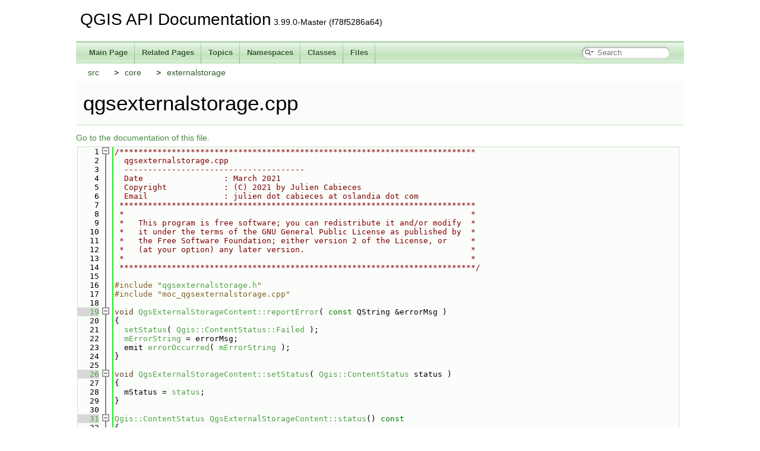

--- FILE ---
content_type: text/html
request_url: https://api.qgis.org/api/qgsexternalstorage_8cpp_source.html
body_size: 4324
content:
<!DOCTYPE html PUBLIC "-//W3C//DTD XHTML 1.0 Transitional//EN" "https://www.w3.org/TR/xhtml1/DTD/xhtml1-transitional.dtd">
<html xmlns="http://www.w3.org/1999/xhtml" lang="en-US">
<head>
<meta http-equiv="Content-Type" content="text/xhtml;charset=UTF-8"/>
<meta http-equiv="X-UA-Compatible" content="IE=11"/>
<meta name="generator" content="Doxygen 1.9.8"/>
<meta name="viewport" content="width=device-width, initial-scale=1"/>
<title>QGIS API Documentation: /build/qgis-3.99.0+git20250718+f78f5286a64+99sid/src/core/externalstorage/qgsexternalstorage.cpp Source File</title>
<link href="tabs.css" rel="stylesheet" type="text/css"/>
<script type="text/javascript" src="jquery.js"></script>
<script type="text/javascript" src="dynsections.js"></script>
<link href="search/search.css" rel="stylesheet" type="text/css"/>
<script type="text/javascript" src="search/searchdata.js"></script>
<script type="text/javascript" src="search/search.js"></script>
<link href="doxygen.css" rel="stylesheet" type="text/css" />
<link href="api_custom.css" rel="stylesheet" type="text/css"/>
</head>
<body>
<div id="top"><!-- do not remove this div, it is closed by doxygen! -->
<div id="titlearea">
<table cellspacing="0" cellpadding="0">
 <tbody>
 <tr id="projectrow">
  <td id="projectalign">
   <div id="projectname">QGIS API Documentation<span id="projectnumber">&#160;3.99.0-Master (f78f5286a64)</span>
   </div>
  </td>
 </tr>
 </tbody>
</table>
</div>
<!-- end header part -->
<!-- Generated by Doxygen 1.9.8 -->
<script type="text/javascript">
/* @license magnet:?xt=urn:btih:d3d9a9a6595521f9666a5e94cc830dab83b65699&amp;dn=expat.txt MIT */
var searchBox = new SearchBox("searchBox", "search/",'.html');
/* @license-end */
</script>
<script type="text/javascript" src="menudata.js"></script>
<script type="text/javascript" src="menu.js"></script>
<script type="text/javascript">
/* @license magnet:?xt=urn:btih:d3d9a9a6595521f9666a5e94cc830dab83b65699&amp;dn=expat.txt MIT */
$(function() {
  initMenu('',true,false,'search.php','Search');
  $(document).ready(function() { init_search(); });
});
/* @license-end */
</script>
<div id="main-nav"></div>
<script type="text/javascript">
/* @license magnet:?xt=urn:btih:d3d9a9a6595521f9666a5e94cc830dab83b65699&amp;dn=expat.txt MIT */
$(document).ready(function() { init_codefold(0); });
/* @license-end */
</script>
<!-- window showing the filter options -->
<div id="MSearchSelectWindow"
     onmouseover="return searchBox.OnSearchSelectShow()"
     onmouseout="return searchBox.OnSearchSelectHide()"
     onkeydown="return searchBox.OnSearchSelectKey(event)">
</div>

<!-- iframe showing the search results (closed by default) -->
<div id="MSearchResultsWindow">
<div id="MSearchResults">
<div class="SRPage">
<div id="SRIndex">
<div id="SRResults"></div>
<div class="SRStatus" id="Loading">Loading...</div>
<div class="SRStatus" id="Searching">Searching...</div>
<div class="SRStatus" id="NoMatches">No Matches</div>
</div>
</div>
</div>
</div>

<div id="nav-path" class="navpath">
  <ul>
<li class="navelem"><a class="el" href="dir_68267d1309a1af8e8297ef4c3efbcdba.html">src</a></li><li class="navelem"><a class="el" href="dir_aebb8dcc11953d78e620bbef0b9e2183.html">core</a></li><li class="navelem"><a class="el" href="dir_cedaff474beb76da4406f8cb26bc5020.html">externalstorage</a></li>  </ul>
</div>
</div><!-- top -->
<div class="header">
  <div class="headertitle"><div class="title">qgsexternalstorage.cpp</div></div>
</div><!--header-->
<div class="contents">
<a href="qgsexternalstorage_8cpp.html">Go to the documentation of this file.</a><div class="fragment"><div class="line"><a id="l00001" name="l00001"></a><span class="lineno">    1</span><span class="comment">/***************************************************************************</span></div>
<div class="line"><a id="l00002" name="l00002"></a><span class="lineno">    2</span><span class="comment">  qgsexternalstorage.cpp</span></div>
<div class="line"><a id="l00003" name="l00003"></a><span class="lineno">    3</span><span class="comment">  --------------------------------------</span></div>
<div class="line"><a id="l00004" name="l00004"></a><span class="lineno">    4</span><span class="comment">  Date                 : March 2021</span></div>
<div class="line"><a id="l00005" name="l00005"></a><span class="lineno">    5</span><span class="comment">  Copyright            : (C) 2021 by Julien Cabieces</span></div>
<div class="line"><a id="l00006" name="l00006"></a><span class="lineno">    6</span><span class="comment">  Email                : julien dot cabieces at oslandia dot com</span></div>
<div class="line"><a id="l00007" name="l00007"></a><span class="lineno">    7</span><span class="comment"> ***************************************************************************</span></div>
<div class="line"><a id="l00008" name="l00008"></a><span class="lineno">    8</span><span class="comment"> *                                                                         *</span></div>
<div class="line"><a id="l00009" name="l00009"></a><span class="lineno">    9</span><span class="comment"> *   This program is free software; you can redistribute it and/or modify  *</span></div>
<div class="line"><a id="l00010" name="l00010"></a><span class="lineno">   10</span><span class="comment"> *   it under the terms of the GNU General Public License as published by  *</span></div>
<div class="line"><a id="l00011" name="l00011"></a><span class="lineno">   11</span><span class="comment"> *   the Free Software Foundation; either version 2 of the License, or     *</span></div>
<div class="line"><a id="l00012" name="l00012"></a><span class="lineno">   12</span><span class="comment"> *   (at your option) any later version.                                   *</span></div>
<div class="line"><a id="l00013" name="l00013"></a><span class="lineno">   13</span><span class="comment"> *                                                                         *</span></div>
<div class="line"><a id="l00014" name="l00014"></a><span class="lineno">   14</span><span class="comment"> ***************************************************************************/</span></div>
<div class="line"><a id="l00015" name="l00015"></a><span class="lineno">   15</span> </div>
<div class="line"><a id="l00016" name="l00016"></a><span class="lineno">   16</span><span class="preprocessor">#include &quot;<a class="code" href="qgsexternalstorage_8h.html">qgsexternalstorage.h</a>&quot;</span></div>
<div class="line"><a id="l00017" name="l00017"></a><span class="lineno">   17</span><span class="preprocessor">#include &quot;moc_qgsexternalstorage.cpp&quot;</span></div>
<div class="line"><a id="l00018" name="l00018"></a><span class="lineno">   18</span> </div>
<div class="foldopen" id="foldopen00019" data-start="{" data-end="}">
<div class="line"><a id="l00019" name="l00019"></a><span class="lineno"><a class="line" href="classQgsExternalStorageContent.html#a34b001f80b4aa043d1f7113676a423fb">   19</a></span><span class="keywordtype">void</span> <a class="code hl_function" href="classQgsExternalStorageContent.html#a34b001f80b4aa043d1f7113676a423fb">QgsExternalStorageContent::reportError</a>( <span class="keyword">const</span> QString &amp;errorMsg )</div>
<div class="line"><a id="l00020" name="l00020"></a><span class="lineno">   20</span>{</div>
<div class="line"><a id="l00021" name="l00021"></a><span class="lineno">   21</span>  <a class="code hl_function" href="classQgsExternalStorageContent.html#a6fbb51b41adc6e3520c9ab6e2bbe02bd">setStatus</a>( <a class="code hl_enumvalue" href="classQgis.html#a1f02889048c45a735ba0e5645e32753aad7c8c85bf79bbe1b7188497c32c3b0ca">Qgis::ContentStatus::Failed</a> );</div>
<div class="line"><a id="l00022" name="l00022"></a><span class="lineno">   22</span>  <a class="code hl_variable" href="classQgsExternalStorageContent.html#af37bcb681d75d4ff296e5d5c5095c8c9">mErrorString</a> = errorMsg;</div>
<div class="line"><a id="l00023" name="l00023"></a><span class="lineno">   23</span>  emit <a class="code hl_signal" href="classQgsExternalStorageContent.html#a97de448e85004868c5db1f29dec6f74c">errorOccurred</a>( <a class="code hl_variable" href="classQgsExternalStorageContent.html#af37bcb681d75d4ff296e5d5c5095c8c9">mErrorString</a> );</div>
<div class="line"><a id="l00024" name="l00024"></a><span class="lineno">   24</span>}</div>
</div>
<div class="line"><a id="l00025" name="l00025"></a><span class="lineno">   25</span> </div>
<div class="foldopen" id="foldopen00026" data-start="{" data-end="}">
<div class="line"><a id="l00026" name="l00026"></a><span class="lineno"><a class="line" href="classQgsExternalStorageContent.html#a6fbb51b41adc6e3520c9ab6e2bbe02bd">   26</a></span><span class="keywordtype">void</span> <a class="code hl_function" href="classQgsExternalStorageContent.html#a6fbb51b41adc6e3520c9ab6e2bbe02bd">QgsExternalStorageContent::setStatus</a>( <a class="code hl_enumeration" href="classQgis.html#a1f02889048c45a735ba0e5645e32753a">Qgis::ContentStatus</a> status )</div>
<div class="line"><a id="l00027" name="l00027"></a><span class="lineno">   27</span>{</div>
<div class="line"><a id="l00028" name="l00028"></a><span class="lineno">   28</span>  mStatus = <a class="code hl_function" href="classQgsExternalStorageContent.html#aae5193a1181165a37eec2b756c5a5e0c">status</a>;</div>
<div class="line"><a id="l00029" name="l00029"></a><span class="lineno">   29</span>}</div>
</div>
<div class="line"><a id="l00030" name="l00030"></a><span class="lineno">   30</span> </div>
<div class="foldopen" id="foldopen00031" data-start="{" data-end="}">
<div class="line"><a id="l00031" name="l00031"></a><span class="lineno"><a class="line" href="classQgsExternalStorageContent.html#aae5193a1181165a37eec2b756c5a5e0c">   31</a></span><a class="code hl_enumeration" href="classQgis.html#a1f02889048c45a735ba0e5645e32753a">Qgis::ContentStatus</a> <a class="code hl_function" href="classQgsExternalStorageContent.html#aae5193a1181165a37eec2b756c5a5e0c">QgsExternalStorageContent::status</a>()<span class="keyword"> const</span></div>
<div class="line"><a id="l00032" name="l00032"></a><span class="lineno">   32</span><span class="keyword"></span>{</div>
<div class="line"><a id="l00033" name="l00033"></a><span class="lineno">   33</span>  <span class="keywordflow">return</span> mStatus;</div>
<div class="line"><a id="l00034" name="l00034"></a><span class="lineno">   34</span>}</div>
</div>
<div class="line"><a id="l00035" name="l00035"></a><span class="lineno">   35</span> </div>
<div class="foldopen" id="foldopen00036" data-start="{" data-end="}">
<div class="line"><a id="l00036" name="l00036"></a><span class="lineno"><a class="line" href="classQgsExternalStorageContent.html#af5a9afea6f15e2d362908a808f871ccc">   36</a></span><span class="keyword">const</span> QString &amp;<a class="code hl_function" href="classQgsExternalStorageContent.html#af5a9afea6f15e2d362908a808f871ccc">QgsExternalStorageContent::errorString</a>()<span class="keyword"> const</span></div>
<div class="line"><a id="l00037" name="l00037"></a><span class="lineno">   37</span><span class="keyword"></span>{</div>
<div class="line"><a id="l00038" name="l00038"></a><span class="lineno">   38</span>  <span class="keywordflow">return</span> <a class="code hl_variable" href="classQgsExternalStorageContent.html#af37bcb681d75d4ff296e5d5c5095c8c9">mErrorString</a>;</div>
<div class="line"><a id="l00039" name="l00039"></a><span class="lineno">   39</span>};</div>
</div>
<div class="line"><a id="l00040" name="l00040"></a><span class="lineno">   40</span> </div>
<div class="foldopen" id="foldopen00041" data-start="{" data-end="}">
<div class="line"><a id="l00041" name="l00041"></a><span class="lineno"><a class="line" href="classQgsExternalStorage.html#aa9f087f20025b2f1cb80a711ed8a1677">   41</a></span><a class="code hl_class" href="classQgsExternalStorageStoredContent.html">QgsExternalStorageStoredContent</a> *<a class="code hl_function" href="classQgsExternalStorage.html#aa9f087f20025b2f1cb80a711ed8a1677">QgsExternalStorage::store</a>( <span class="keyword">const</span> QString &amp;filePath, <span class="keyword">const</span> QString &amp;url, <span class="keyword">const</span> QString &amp;authCfg, <a class="code hl_enumeration" href="classQgis.html#a6dff4bf20eb2db638493dd81394b627d">Qgis::ActionStart</a> storingMode )<span class="keyword"> const</span></div>
<div class="line"><a id="l00042" name="l00042"></a><span class="lineno">   42</span><span class="keyword"></span>{</div>
<div class="line"><a id="l00043" name="l00043"></a><span class="lineno">   43</span>  <a class="code hl_class" href="classQgsExternalStorageStoredContent.html">QgsExternalStorageStoredContent</a> *content = <a class="code hl_function" href="classQgsExternalStorage.html#a82fc7ad8266ef701a209a606b712b14b">doStore</a>( filePath, url, authCfg );</div>
<div class="line"><a id="l00044" name="l00044"></a><span class="lineno">   44</span>  <span class="keywordflow">if</span> ( storingMode == <a class="code hl_enumvalue" href="classQgis.html#a6dff4bf20eb2db638493dd81394b627da43f6615bbb2c40a5306ff804094420b1">Qgis::ActionStart::Immediate</a> )</div>
<div class="line"><a id="l00045" name="l00045"></a><span class="lineno">   45</span>    content-&gt;<a class="code hl_function" href="classQgsExternalStorageStoredContent.html#ae67cd8e57bb281c20974f1c1aa5db24d">store</a>();</div>
<div class="line"><a id="l00046" name="l00046"></a><span class="lineno">   46</span> </div>
<div class="line"><a id="l00047" name="l00047"></a><span class="lineno">   47</span>  <span class="keywordflow">return</span> content;</div>
<div class="line"><a id="l00048" name="l00048"></a><span class="lineno">   48</span>}</div>
</div>
<div class="line"><a id="l00049" name="l00049"></a><span class="lineno">   49</span> </div>
<div class="foldopen" id="foldopen00050" data-start="{" data-end="}">
<div class="line"><a id="l00050" name="l00050"></a><span class="lineno"><a class="line" href="classQgsExternalStorage.html#abe8ee355c0919535052f4d44ac1381ed">   50</a></span><a class="code hl_class" href="classQgsExternalStorageFetchedContent.html">QgsExternalStorageFetchedContent</a> *<a class="code hl_function" href="classQgsExternalStorage.html#abe8ee355c0919535052f4d44ac1381ed">QgsExternalStorage::fetch</a>( <span class="keyword">const</span> QString &amp;url, <span class="keyword">const</span> QString &amp;authCfg, <a class="code hl_enumeration" href="classQgis.html#a6dff4bf20eb2db638493dd81394b627d">Qgis::ActionStart</a> fetchingMode )<span class="keyword"> const</span></div>
<div class="line"><a id="l00051" name="l00051"></a><span class="lineno">   51</span><span class="keyword"></span>{</div>
<div class="line"><a id="l00052" name="l00052"></a><span class="lineno">   52</span>  <a class="code hl_class" href="classQgsExternalStorageFetchedContent.html">QgsExternalStorageFetchedContent</a> *content = <a class="code hl_function" href="classQgsExternalStorage.html#a69993c8c95412314417c98f44c5fdb87">doFetch</a>( url, authCfg );</div>
<div class="line"><a id="l00053" name="l00053"></a><span class="lineno">   53</span>  <span class="keywordflow">if</span> ( fetchingMode == <a class="code hl_enumvalue" href="classQgis.html#a6dff4bf20eb2db638493dd81394b627da43f6615bbb2c40a5306ff804094420b1">Qgis::ActionStart::Immediate</a> )</div>
<div class="line"><a id="l00054" name="l00054"></a><span class="lineno">   54</span>    content-&gt;<a class="code hl_function" href="classQgsExternalStorageFetchedContent.html#ab48beefab6f24325b3d1e68d3bc5cceb">fetch</a>();</div>
<div class="line"><a id="l00055" name="l00055"></a><span class="lineno">   55</span> </div>
<div class="line"><a id="l00056" name="l00056"></a><span class="lineno">   56</span>  <span class="keywordflow">return</span> content;</div>
<div class="line"><a id="l00057" name="l00057"></a><span class="lineno">   57</span>}</div>
</div>
<div class="ttc" id="aclassQgis_html_a1f02889048c45a735ba0e5645e32753a"><div class="ttname"><a href="classQgis.html#a1f02889048c45a735ba0e5645e32753a">Qgis::ContentStatus</a></div><div class="ttdeci">ContentStatus</div><div class="ttdoc">Status for fetched or stored content.</div><div class="ttdef"><b>Definition</b> <a href="qgis_8h_source.html#l01807">qgis.h:1808</a></div></div>
<div class="ttc" id="aclassQgis_html_a1f02889048c45a735ba0e5645e32753aad7c8c85bf79bbe1b7188497c32c3b0ca"><div class="ttname"><a href="classQgis.html#a1f02889048c45a735ba0e5645e32753aad7c8c85bf79bbe1b7188497c32c3b0ca">Qgis::ContentStatus::Failed</a></div><div class="ttdeci">@ Failed</div><div class="ttdoc">Content fetching/storing has failed.</div></div>
<div class="ttc" id="aclassQgis_html_a6dff4bf20eb2db638493dd81394b627d"><div class="ttname"><a href="classQgis.html#a6dff4bf20eb2db638493dd81394b627d">Qgis::ActionStart</a></div><div class="ttdeci">ActionStart</div><div class="ttdoc">Enum to determine when an operation would begin.</div><div class="ttdef"><b>Definition</b> <a href="qgis_8h_source.html#l01106">qgis.h:1107</a></div></div>
<div class="ttc" id="aclassQgis_html_a6dff4bf20eb2db638493dd81394b627da43f6615bbb2c40a5306ff804094420b1"><div class="ttname"><a href="classQgis.html#a6dff4bf20eb2db638493dd81394b627da43f6615bbb2c40a5306ff804094420b1">Qgis::ActionStart::Immediate</a></div><div class="ttdeci">@ Immediate</div><div class="ttdoc">Action will start immediately.</div></div>
<div class="ttc" id="aclassQgsExternalStorageContent_html_a34b001f80b4aa043d1f7113676a423fb"><div class="ttname"><a href="classQgsExternalStorageContent.html#a34b001f80b4aa043d1f7113676a423fb">QgsExternalStorageContent::reportError</a></div><div class="ttdeci">void reportError(const QString &amp;errorMsg)</div><div class="ttdoc">Update content according to given errorMsg error message Inherited classes should call this method wh...</div><div class="ttdef"><b>Definition</b> <a href="qgsexternalstorage_8cpp_source.html#l00019">qgsexternalstorage.cpp:19</a></div></div>
<div class="ttc" id="aclassQgsExternalStorageContent_html_a6fbb51b41adc6e3520c9ab6e2bbe02bd"><div class="ttname"><a href="classQgsExternalStorageContent.html#a6fbb51b41adc6e3520c9ab6e2bbe02bd">QgsExternalStorageContent::setStatus</a></div><div class="ttdeci">void setStatus(Qgis::ContentStatus status)</div><div class="ttdoc">Sets the external storage status.</div><div class="ttdef"><b>Definition</b> <a href="qgsexternalstorage_8cpp_source.html#l00026">qgsexternalstorage.cpp:26</a></div></div>
<div class="ttc" id="aclassQgsExternalStorageContent_html_a97de448e85004868c5db1f29dec6f74c"><div class="ttname"><a href="classQgsExternalStorageContent.html#a97de448e85004868c5db1f29dec6f74c">QgsExternalStorageContent::errorOccurred</a></div><div class="ttdeci">void errorOccurred(const QString &amp;errorString)</div><div class="ttdoc">The signal is emitted when an error occurred.</div></div>
<div class="ttc" id="aclassQgsExternalStorageContent_html_aae5193a1181165a37eec2b756c5a5e0c"><div class="ttname"><a href="classQgsExternalStorageContent.html#aae5193a1181165a37eec2b756c5a5e0c">QgsExternalStorageContent::status</a></div><div class="ttdeci">Qgis::ContentStatus status() const</div><div class="ttdoc">Returns content status.</div><div class="ttdef"><b>Definition</b> <a href="qgsexternalstorage_8cpp_source.html#l00031">qgsexternalstorage.cpp:31</a></div></div>
<div class="ttc" id="aclassQgsExternalStorageContent_html_af37bcb681d75d4ff296e5d5c5095c8c9"><div class="ttname"><a href="classQgsExternalStorageContent.html#af37bcb681d75d4ff296e5d5c5095c8c9">QgsExternalStorageContent::mErrorString</a></div><div class="ttdeci">QString mErrorString</div><div class="ttdef"><b>Definition</b> <a href="qgsexternalstorage_8h_source.html#l00162">qgsexternalstorage.h:162</a></div></div>
<div class="ttc" id="aclassQgsExternalStorageContent_html_af5a9afea6f15e2d362908a808f871ccc"><div class="ttname"><a href="classQgsExternalStorageContent.html#af5a9afea6f15e2d362908a808f871ccc">QgsExternalStorageContent::errorString</a></div><div class="ttdeci">const QString &amp; errorString() const</div><div class="ttdoc">Returns error textual description if an error occurred and status() returns Failed.</div><div class="ttdef"><b>Definition</b> <a href="qgsexternalstorage_8cpp_source.html#l00036">qgsexternalstorage.cpp:36</a></div></div>
<div class="ttc" id="aclassQgsExternalStorageFetchedContent_html"><div class="ttname"><a href="classQgsExternalStorageFetchedContent.html">QgsExternalStorageFetchedContent</a></div><div class="ttdoc">Abstract base class for QgsExternalStorage fetched content.</div><div class="ttdef"><b>Definition</b> <a href="qgsexternalstorage_8h_source.html#l00176">qgsexternalstorage.h:177</a></div></div>
<div class="ttc" id="aclassQgsExternalStorageFetchedContent_html_ab48beefab6f24325b3d1e68d3bc5cceb"><div class="ttname"><a href="classQgsExternalStorageFetchedContent.html#ab48beefab6f24325b3d1e68d3bc5cceb">QgsExternalStorageFetchedContent::fetch</a></div><div class="ttdeci">virtual void fetch()=0</div><div class="ttdoc">Starts fetching.</div></div>
<div class="ttc" id="aclassQgsExternalStorageStoredContent_html"><div class="ttname"><a href="classQgsExternalStorageStoredContent.html">QgsExternalStorageStoredContent</a></div><div class="ttdoc">Abstract base class for QgsExternalStorage stored content.</div><div class="ttdef"><b>Definition</b> <a href="qgsexternalstorage_8h_source.html#l00206">qgsexternalstorage.h:207</a></div></div>
<div class="ttc" id="aclassQgsExternalStorageStoredContent_html_ae67cd8e57bb281c20974f1c1aa5db24d"><div class="ttname"><a href="classQgsExternalStorageStoredContent.html#ae67cd8e57bb281c20974f1c1aa5db24d">QgsExternalStorageStoredContent::store</a></div><div class="ttdeci">virtual void store()=0</div><div class="ttdoc">Starts storing.</div></div>
<div class="ttc" id="aclassQgsExternalStorage_html_a69993c8c95412314417c98f44c5fdb87"><div class="ttname"><a href="classQgsExternalStorage.html#a69993c8c95412314417c98f44c5fdb87">QgsExternalStorage::doFetch</a></div><div class="ttdeci">virtual QgsExternalStorageFetchedContent * doFetch(const QString &amp;url, const QString &amp;authCfg=QString()) const =0</div><div class="ttdoc">Fetches file from url using authCfg for this project external storage.</div></div>
<div class="ttc" id="aclassQgsExternalStorage_html_a82fc7ad8266ef701a209a606b712b14b"><div class="ttname"><a href="classQgsExternalStorage.html#a82fc7ad8266ef701a209a606b712b14b">QgsExternalStorage::doStore</a></div><div class="ttdeci">virtual QgsExternalStorageStoredContent * doStore(const QString &amp;filePath, const QString &amp;url, const QString &amp;authCfg=QString()) const =0</div><div class="ttdoc">Stores file filePath to the url using authCfg authentication for this project external storage.</div></div>
<div class="ttc" id="aclassQgsExternalStorage_html_aa9f087f20025b2f1cb80a711ed8a1677"><div class="ttname"><a href="classQgsExternalStorage.html#aa9f087f20025b2f1cb80a711ed8a1677">QgsExternalStorage::store</a></div><div class="ttdeci">QgsExternalStorageStoredContent * store(const QString &amp;filePath, const QString &amp;url, const QString &amp;authCfg=QString(), Qgis::ActionStart storingMode=Qgis::ActionStart::Deferred) const</div><div class="ttdoc">Stores file filePath to the url for this project external storage.</div><div class="ttdef"><b>Definition</b> <a href="qgsexternalstorage_8cpp_source.html#l00041">qgsexternalstorage.cpp:41</a></div></div>
<div class="ttc" id="aclassQgsExternalStorage_html_abe8ee355c0919535052f4d44ac1381ed"><div class="ttname"><a href="classQgsExternalStorage.html#abe8ee355c0919535052f4d44ac1381ed">QgsExternalStorage::fetch</a></div><div class="ttdeci">QgsExternalStorageFetchedContent * fetch(const QString &amp;url, const QString &amp;authCfg=QString(), Qgis::ActionStart fetchingMode=Qgis::ActionStart::Deferred) const</div><div class="ttdoc">Fetches file from url for this project external storage.</div><div class="ttdef"><b>Definition</b> <a href="qgsexternalstorage_8cpp_source.html#l00050">qgsexternalstorage.cpp:50</a></div></div>
<div class="ttc" id="aqgsexternalstorage_8h_html"><div class="ttname"><a href="qgsexternalstorage_8h.html">qgsexternalstorage.h</a></div></div>
</div><!-- fragment --></div><!-- contents -->
<!-- start footer part -->
<hr class="footer"/><address class="footer"><small>
Generated on Fri Jul 18 2025 14:01:06 for QGIS API Documentation by&#160;<a href="https://www.doxygen.org/index.html"><img class="footer" src="doxygen.svg" width="104" height="31" alt="doxygen"/></a> 1.9.8
</small></address>
<script defer src="https://static.cloudflareinsights.com/beacon.min.js/vcd15cbe7772f49c399c6a5babf22c1241717689176015" integrity="sha512-ZpsOmlRQV6y907TI0dKBHq9Md29nnaEIPlkf84rnaERnq6zvWvPUqr2ft8M1aS28oN72PdrCzSjY4U6VaAw1EQ==" data-cf-beacon='{"version":"2024.11.0","token":"ac8be2df3ab74d3aaa486243ef005a36","r":1,"server_timing":{"name":{"cfCacheStatus":true,"cfEdge":true,"cfExtPri":true,"cfL4":true,"cfOrigin":true,"cfSpeedBrain":true},"location_startswith":null}}' crossorigin="anonymous"></script>
</body>
</html>
